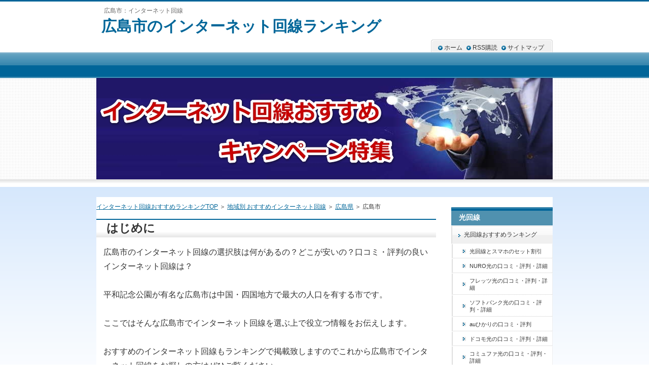

--- FILE ---
content_type: text/html
request_url: https://yabasoft.biz/todoufuken/%E5%BA%83%E5%B3%B6%E7%9C%8C/%E5%BA%83%E5%B3%B6%E5%B8%82.html
body_size: 14990
content:
<?xml version="1.0" encoding="Shift_JIS"?>
<!DOCTYPE html PUBLIC "-//W3C//DTD XHTML 1.0 Transitional//EN" "http://www.w3.org/TR/xhtml1/DTD/xhtml1-transitional.dtd">
<html xmlns="http://www.w3.org/1999/xhtml" xml:lang="ja" lang="ja">
<head>
<meta http-equiv="Content-Type" content="text/html; charset=Shift_JIS" />
<meta http-equiv="Content-Style-Type" content="text/css" />
<title>広島市のインターネット回線ランキング</title>
<meta name="keywords" content="広島市,インターネット,回線" />
<meta name="description" content="広島市のインターネット回線ランキング。au・ドコモ・ソフトバンクなどキャリアごとのおすすめや広島市で光回線が届いていない地域の方におすすめなインターネット回線も紹介。" />
<link rel="stylesheet" href="../../styles.css" type="text/css" />
<link rel="alternate" type="application/rss+xml" title="RSS" href="https://yabasoft.biz/rss.xml" />

<script src="https://ajax.googleapis.com/ajax/libs/jquery/1.11.0/jquery.min.js"></script>
<script>
$(window).scroll(function (){　// マーカーの動きをつける
	$(".marker-animation").each(function(){
	  var position = $(this).offset().top; //ページの一番上から要素までの距離を取得
	  var scroll = $(window).scrollTop(); //スクロールの位置を取得
	  var windowHeight = $(window).height(); //ウインドウの高さを取得
	  if (scroll > position - windowHeight){ //スクロール位置が要素の位置を過ぎたとき
	    $(this).addClass('active'); //クラス「active」を与える
	  }
	});
});
</script>
</head>
<body>
<div id="top">
<div class="inner">
<h1>広島市：インターネット回線</h1>
<h2><a href="https://yabasoft.biz/todoufuken/広島県/広島市.html">広島市のインターネット回線ランキング</a></h2>
</div>
</div>
<div id="headerbox"><div id="header">&nbsp;</div></div>
<div id="container">
<div id="contents">
<div id="main">
<div id="siteNavi"><a href="../../">インターネット回線おすすめランキングTOP</a>  ＞ <a href="../../todoufuken/">地域別 おすすめインターネット回線</a>  ＞ <a href="../../todoufuken/広島県/">広島県</a> ＞ 広島市</div>
<h3>はじめに</h3>

<div id="text1">

<p>広島市のインターネット回線の選択肢は何があるの？どこが安いの？口コミ・評判の良いインターネット回線は？</p>
<p>&nbsp;</p>
<p>平和記念公園が有名な広島市は中国・四国地方で最大の人口を有する市です。</p>
<p>&nbsp;</p>
<p>ここではそんな広島市でインターネット回線を選ぶ上で役立つ情報をお伝えします。</p>
<p>&nbsp;</p>
<p>おすすめのインターネット回線もランキングで掲載致しますのでこれから広島市でインターネット回線をお探しの方はぜひご覧ください。</p>
<p>&nbsp;</p>
<div class="graybg">
<p style="text-align:center;"><b>目次</b></p>
<p><a href="#ranking">広島市のインターネット回線おすすめランキング</a><br /><a href="#tukaeru">広島市で使えるインターネット回線</a><br /><a href="#syurui">インターネット回線の種類と選び方</a><br /><a href="#matome">まとめ</a></p>
</div>
<p style="text-align:right;"><a href="https://yabasoft.biz/"><strong>インターネット回線おすすめランキング</strong></a></p>
<h3 id="ranking">広島市のインターネット回線おすすめランキング</h3>
<p>&nbsp;</p>
<p>広島市のインターネット回線で特におすすめなものをピックアップしてご紹介致します。<br />お使いのスマホとのセット割引も考慮して選んで頂くと良いと思います。</p>
<p>&nbsp;</p>
<!-- ●1位● --><div class="rank1">NURO光</div>
<p><span style="font-size:20px" class="lbg"><b><span style="color:#FF7A0A">最大10Gbpsの超高速光回線</span></b></span></p>
<p class="txt-img"><a href="https://yabasoft.biz/af/nuro-hikari.html" target="_blank" rel="nofollow noopener"><img src="../../img/nuro2.png" align="left" alt="NURO光" /></a></p><b><span style="font-size:18px" class="lbg">自宅が対応エリアならおすすめ</span></b>
<p>NURO光（ニューロ）はインターネットサービスプロバイダであるSo-netが提供する世界最速の光インターネット回線です。<span class="orange_line">世界最速下り最大２Gbps上り1Gbpsで、プロバイダー(So-neｔ)も全てコミコミ完全定額の４，７４３円で使い放題</span>です。<br />また、<span class="blue_line">ソフトバンクのスマホとのセット割</span>が使えます。更に最大2年間スマホの月額利用料からスマホ1台につき、<span class="blue_line">毎月1,000円 割引</span>となります。<br />3人家族なら最大3,000円OFFです。</p>
<p>&nbsp;</p>
<p>徐々に提供地域が広がってきており、一部のエリアでは10Gbpsのサービスも始まり、<span class="lime_line">申し込みが殺到中</span>のおすすめインターネット回線です。</p>
<p>&nbsp;</p>
<p>現在の<span style="color:#0A4FFF"><b>提供エリアは関東（東京・神奈川・埼玉・千葉・群馬・栃木・茨城）、東海4県（愛知・岐阜・三重・静岡）と関西2府3県（大阪・京都・奈良・兵庫・滋賀）及び九州（福岡・佐賀）、北海道、中国地方（広島・岡山）</b></span>です。</p>
<p>&nbsp;</p>
<p>対象住宅は戸建住宅及び、７階建て以下の集合住宅です。<br><p class="txt-img" style="text-align:center"><img src="../../img/nuro_zyuutaku.jpg" alt="対応マンション" /></p></p>
<p>&nbsp;</p>
<p>インターネット回線の速度はベストエフォート型（最大限の努力はしますが保証はできませんという意味）とは言っても世界最速下り最大2Gbpsは大変魅力的です。2Gbpsというと単純に自宅内回線の大元が他の光回線の２倍速くなるわけですから自宅内の無線LANで、末端の部屋でも最高のパフォーマンスが期待できます。</p>
<p>&nbsp;</p>
<p>1Gbps以下の光回線と比べると大容量のソフトをダウンロードしたり、機器を複数台一度に利用したり、末端の部屋での速度に違いが出ます。</p>
<p>&nbsp;</p>
<div class="accept">
<p>国際標準規格であるGPON※1の採用と、NURO 光用に開発されたホームゲートウェイ(ONU)を組み合わせたことで、個人宅向け商用サービスで<span class="blue_line">世界最速下り最大2Gbps</span>を実現。<br />ホームゲートウェイ(ONU)には、高速無線LANが標準装備！家の中では<span class="blue_line">最大実行速度450Mbpsの高速無線</span>が使えるのでPCはもちろん、スマホ、タブレット、ゲーム機などのモバイル機器でワイヤレスの高速インターネットが使い放題で楽しめます。</p>
</div>
<p>&nbsp;</p>
<p style="text-align:right;"><a href="../../kurorekishi/NURO光.html"><b>NURO光の口コミ・評判はこちら</b></a></p>
<div class="kousiki3"><a href="https://yabasoft.biz/af/nuro-hikari.html" target="_blank" rel="nofollow noopener"><img src="../../img/nurohikari-bottom.jpg" alt="NURO光" /></a></div>
<!-- ●1位ココマデ● -->
<p>&nbsp;</p>
<!-- ●2位● -->
<div class="rank2">ドコモ光</div>
<p><span style="font-size:20px" class="lbg"><b><span style="color:#FF7A0A">1Gbpsの高速光回線</span></b></span></p>
<p class="txt-img"><a href="https://yabasoft.biz/af/docomo-h-gmo.html" target="_blank" rel="nofollow noopener"><img src="../../img/docomo-h-total3.jpg" align="left" alt="ドコモ光" /></a></p><b><span style="font-size:18px" class="lbg">ドコモのスマホ・携帯ユーザーに</span></b>
<p>&nbsp;</p>
<p>ドコモ光はNTT西日本・東日本の光回線設備を借りてNTTドコモが自社ブランドとして再販している光コラボレーションです。（共にNTTの子会社ですが別会社なので再販です。）</p>
<p>&nbsp;</p>
<p>NTT西日本・東日本の光回線網をそのまま利用しているので【転用】とも呼ばれています。</p>
<p>&nbsp;</p>
<p><span style="font-size:20px" class="lbg"><b><span style="color:#005C81">ドコモ光の料金</span></b></span><br />マンション月額<b>4000円</b>～<br />戸建月額<b>5200円</b>～<br />※プロバイダ料金込みです。</p>
<p>&nbsp;</p>
<p><span style="font-size:20px" class="lbg"><b><span style="color:#005C81">ドコモ光パック</span></b></span><br />ドコモ光とドコモのスマホをセットで使えばドコモ光パック（セット割引）が使え、ずっとドコモ割と併用する事で<span class="blue_line">スマホ代が最大で5700円安くなります。</span>パケット量も家族で分け合え、余れば翌月に繰り越しもできるので無駄がありません。</p>
<p>&nbsp;</p>
<p><span style="font-size:20px" class="lbg"><b><span style="color:#005C81">プロバイダが選べる</span></b></span><br />ドコモ光の料金はプロバイダ料金込みになっており、プロバイダ料金が別途かかるフレッツ光と比べるとその分安くなっています。<br />しかし、フレッツ光と同じように、プロバイダの選択肢が大変多いので今まで使っていたプロバイダを変えずに料金を安く抑えたい方にもおすすめです。</p>
<p>&nbsp;</p>
<p><span style="font-size:20px" class="lbg"><b><span style="color:#005C81">ドコモ光電話</span></b></span><br />NTTの固定電話をドコモ光電話に換えれば、電話番号もそのままで<span class="blue_line">基本料金が1200円も安くなります</span>。</p>
<p>&nbsp;</p>
<p>NTTの固定電話は基本料金が月額1700円かかりますが、ドコモ光電話サービスなら月額500円で固定電話が使えます！</p>
<p>&nbsp;</p>
<p style="text-align:right;"><a href="../../kurorekishi/ドコモ光の口コミと評判.html"><b>ドコモ光の口コミ・評判はこちら</b></a></p>
<div class="kousiki3"><a href="https://yabasoft.biz/af/docomo-h-gmo.html" target="_blank" rel="nofollow noopener"><img src="../../img/docomo-hikari-button.jpg" alt="ドコモ光" /></a></div>
<!-- ●2位ココマデ● -->
<p>&nbsp;</p>
<!-- ●3位● -->
<div class="rank3">ソフトバンク光</div>
<p><span style="font-size:20px" class="lbg"><b><span style="color:#FF7A0A">1Gbpsの高速光回線</span></b></span></p>
<p class="txt-img"><a href="https://yabasoft.biz/af/softbank-hikari1.html" target="_blank" rel="nofollow noopener"><img src="../../img/softbank-hikari.png" align="left" alt="ソフトバンク光" /></a></p><b><span style="font-size:18px" class="lbg">ソフトバンクのスマホ・携帯ユーザーに</span></b>
<p>ソフトバンク光はNTT西日本・東日本の光回線設備を借りてソフトバンクが自社ブランドとして再販している光コラボレーションです。NTT西日本・東日本の光回線網をそのまま利用しているので【転用】とも呼ばれています。</p>
<p>&nbsp;</p>
<p>以前は想定を超える申し込みが殺到した為、対応が追い付かず回線が混雑しソフトバンク光は「遅い」「安定しない」という評判も目立ったようですが最近ではICT総研が行った市場調査結果でもソフトバンクが<span class="blue_line">お客様満足度1位</span>となっています。</p>
<p>&nbsp;</p>
<p>さらに<span class="marker-animation m-green">東京（一部エリア）、大阪、名古屋の戸建てでは10Gbpsの超高速光回線サービスも始まりました！</span>とにかく早いインターネットを使いたい方におすすめです。</p>
<p>&nbsp;</p>
<p><span style="font-size:20px" class="lbg"><b><span style="color:#005C81">ソフトバンク光の料金</span></b></span><br />マンション月額<s>3800円</s>→<span style="color:#FF0AF3"><b>2800円</b></span><br />戸建月額<s>5200円</s>→<span style="color:#FF0AF3"><b>4200円</b></span><br />※プロバイダ料金込み！</p>
<p>&nbsp;</p>
<p><span style="font-size:20px" class="lbg"><b><span style="color:#005C81">おうち割光セット</span></b></span><br />更に<span class="blue_line">ソフトバンク光とスマホのセット割</span>が使えます。ソフトバンク光とソフトバンクのスマホ・携帯又はワイモバイルをセットで使えば利用料金から<span class="blue_line">毎月最大1000円（スマホ1台につき）割引</span>してもらえます。<br />家族4人でスマホを使うなら最大で月額4000円の割引！</p>
<p>&nbsp;</p>
<p><span style="font-size:20px" class="lbg"><b><span style="color:#005C81">ホワイト光電話</span></b></span><br />NTTの固定電話をソフトバンクのホワイト光電話に換えれば、電話番号もそのままで<span class="blue_line">基本料金が1233円も安くなります</span>。<br />NTTの固定電話は基本料金が月額1700円かかりますが、ひかり電話サービスなら月額467円で固定電話が使えます！</p>
<p>&nbsp;</p>
<p>よく電話を使う方ならだれとでも定額プラン（月額1410円）がおすすめです。国内通話であれば、いつでも、だれにでも、携帯、スマホ、固定電話、距離にかかわらず、<span class="blue_line">1回10分以内の通話が月500回まで無料</span>です！</p>
<p>&nbsp;</p>
<p style="text-align:right;"><a href="../../kurorekishi/ソフトバンク光.html"><b>ソフトバンク光の口コミ・評判はこちら</b></a></p>
<div class="kousiki3"><a href="https://yabasoft.biz/af/softbank-hikari1.html" target="_blank" rel="nofollow noopener"><img src="../../img/softbank-hikari-button.jpg" alt="ソフトバンク光" /></a></div>
<!-- ●3位ココマデ● -->
<p>&nbsp;</p>
<!-- ●4位● -->
<div class="rank4">auひかり</div>
<p><span style="font-size:20px" class="lbg"><b><span style="color:#FF7A0A">1Gbpsの高速光回線</span></b></span></p>
<p class="txt-img"><a href="https://yabasoft.biz/af/au-hikari.html" target="_blank" rel="nofollow noopener"><img src="../../img/auhikari6-banner.png" align="left" alt="auひかり" /></a></p><b><span style="font-size:18px" class="lbg">上りも1Gbpsでおすすめ</span></b>
<p>auひかりはauのスマホを使っていない方にもおすすめの光回線です。光コラボとは違い、KDDI独自の光ケーブルを使用しているので安定して<span class="orange_line">最大上り下り1Gbps高速回線</span>が使えます。<br />さらに<span class="marker-animation m-green">一部地域では5Gbpsと10Gbpsのプランが始まりました！</span></p>
<p>&nbsp;</p>
<p><span style="font-size:20px" class="lbg"><b><span style="color:#005C81">au光の料金</span></b></span><br />マンション月額<s>3800円</s>→<span style="color:#FF0AF3"><b>3,800円～（税抜）</b></span><br />戸建月額<s>5100円</s>→<span style="color:#FF0AF3"><b>5,800円～（税抜）</b></span></p>
<p>&nbsp;</p>
<p>※プロバイダ料金込み！さらに上記サイトの期間限定キャンペーンで<span style="color:#FF0AF3"><b>開通月無料！</b></span></p>
<p>&nbsp;</p>
<p><span style="font-size:20px" class="lbg"><b><span style="color:#005C81">auスマートバリュー</span></b></span><br />auひかり＋光でんわとauのスマホをセットで使う事で<span class="blue_line">携帯料金からご家族１人につき、月額最大1100円(税込)を永年割引</span>してもらえます。<br />例えば、ご家族４人なら月額最大4400円の割引！</p>
<p>&nbsp;</p>
<p>NTTの固定電話を光電話に換えれば、電話機も電話番号もそのままで<span class="blue_line">基本料金が1200円くらい安くなります</span>。</p>
<p>&nbsp;</p>
<p>NTTの固定電話は基本料金が月額1700円かかりますが、auひかり電話サービスなら月額500円で固定電話が使えます！</p>
<p>&nbsp;</p>
<p>また、「au→自宅割」を利用すれば<span class="blue_line">自宅のひかり電話とau携帯間の国内通話料は24時間無料</span>です！</p>
<p>&nbsp;</p>
<p><span style="font-size:20px" class="lbg"><b><span style="color:#005C81">KDDI独自の光回線</span></b></span><br />KDDI独自の光ケーブルを使用しているので安定して最大上り下り1Gbps高速回線が使えます。</p>
<p>&nbsp;</p>
<p style="text-align:right;"><a href="../../kurorekishi/auひかりの口コミと評判.html"><b>auひかりの口コミ・評判はこちら</b></a></p>
<p>&nbsp;</p>
<div class="kousiki2"><a href="https://yabasoft.biz/af/au-hikari.html" target="_blank" rel="nofollow noopener"><img src="../../img/auhikari_button.jpg" alt="auひかり" /></a></div>
<!-- ●4位ココマデ● -->
<p>&nbsp;</p>
<!-- ●5位ここから● -->
<div class="rank5">フレッツ光</div>
<p><span style="font-size:20px" class="lbg"><b><span style="color:#FF7A0A">1Gbpsの高速光回線</span></b></span></p>
<p class="txt-img"><a href="https://yabasoft.biz/af/flets-hikari.html" target="_blank" rel="nofollow noopener"><img src="../../img/flets-hikari.png" align="left" alt="フレッツ光" /></a></p><b><span style="font-size:18px" class="lbg">提供エリアが広い！王道ならこれ！</span></b>
<p>&nbsp;</p>
<p>フレッツ光はインターネット回線のキャリアであるNTT西日本、NTT西日本が提供する上り下り<span class="lime_line">最大1Gbpsの安定高速</span>の光インターネット回線です。提供エリアは広く、ほとんど全ての地域をカバーしているので愛知県はもちろん<span style="color:#0A4FFF"><b>日本全国どこにお住まいでも利用する事ができます。</b></span></p>
<p>&nbsp;</p>
<p>プロバイダの選択も自由度が高く、お好きなインターネットサービスプロバイダと組み合わせて利用できます。</p>
<p>&nbsp;</p>
<p><span style="font-size:20px" class="lbg"><b><span style="color:#005C81">フレッツ光の料金</span></b></span></p>
<ul>
<li><b>東日本</b></li>
<p>マンション月額<b>3050円</b>～<br />戸建月額<b>4700円</b>～</p>
<li><b>西日本</b></li>
<p>マンション月額<b>2250円</b>～<br />戸建月額<b>4300円</b>～</p>
</ul>
<p>※別途、プロバイダ料金がかかります。</p>
<p>&nbsp;</p>
<p><span style="font-size:20px" class="lbg"><b><span style="color:#005C81">提供エリアが広い！</span></b></span><br />提供エリアは広く、ほとんど全ての地域をカバーしているので日本全国どこにお住まいでも利用する事ができます。</p>
<p>&nbsp;</p>
<p><span style="font-size:20px" class="lbg"><b><span style="color:#005C81">プロバイダが選べる</span></b></span><br />プロバイダの選択も自由度が高く、お好きなインターネットサービスプロバイダと組み合わせて利用できます。</p>
<p>&nbsp;</p>
<p><span style="font-size:20px" class="lbg"><b><span style="color:#005C81">ひかり電話</span></b></span><br />NTTの固定電話をauひかりの光電話に換えれば、電話番号もそのままで<span class="blue_line">基本料金が1200円も安くなります</span>。<br />NTTの固定電話は基本料金が月額1700円かかりますが、NTTのひかり電話サービスなら月額500円で固定電話が使えます！</p>
<p>&nbsp;</p>
<p><span style="font-size:20px" class="lbg"><b><span style="color:#005C81">NTT独自の光回線</span></b></span><br />NTT西日本・東日本の独自の光ケーブルを使用しているので安定して最大上り下り1Gbps高速回線が使えます。</p>
<p>&nbsp;</p>
<p style="text-align:right;"><a href="../../kurorekishi/フレッツ光.html"><b>フレッツ光の口コミ・評判はこちら</b></a></p>
<div class="kousiki3"><a href="https://yabasoft.biz/af/flets-hikari.html" target="_blank" rel="nofollow noopener"><img src="../../img/flets-hikari-bottom.jpg" alt="フレッツ光" /></a></div>
<!-- ●5位ココマデ● -->
<p>&nbsp;</p>
<!-- ●6位● -->
<div class="rank6">メガエッグ（MEGA EGG)</div>
<p><span style="font-size:20px" class="lbg"><b><span style="color:#FF7A0A">1Gbpsの高速光回線</span></b></span></p>
<div class="waku"><p class="txt-img"><a href="https://yabasoft.biz/af/mega-egg.html" rel="noopener" target="_blank"><img src="../../img/mega-egg2.jpg" align="left" alt="メガエッグ" /></a></p></div><b><span style="font-size:18px" class="lbg">地元電力系の光回線</span></b>
<p>MEGA EGG (メガ・エッグ)は、中国電力グループのエネルギア・コミュニケーションズが提供する光回線です。</p>
<p>&nbsp;</p>
<p>インターネット回線サービスにプロバイダー代とセキュリティソフト（マカフィ又はウイルスバスター：PC５台までインストール可）がついて<span class="blue_line">戸建で月額4000円～、マンションで月額2200円～</span>と使いやすい料金設定です。</p>
<p>&nbsp;</p>
<p><span style="font-size:20px" class="lbg"><b><span style="color:#005C81">auスマートバリュー</span></b></span><br />メガエッグの光回線＋光でんわとauのスマホをセットで使う事で最大で２年間、<span class="blue_line">携帯料金からご家族１人につき、月額最大2000円割引</span>してもらえます。<br />例えば、ご家族４人なら月額最大4400円の割引！</p>
<p>&nbsp;</p>
<p>NTTの固定電話を光電話に換えれば、電話機も電話番号もそのままで<span class="blue_line">基本料金が1200円くらい安くなります</span>。</p>
<p>&nbsp;</p>
<p>NTTの固定電話は基本料金が月額1700円かかりますが、メガエッグの光電話サービスなら月額500円で固定電話が使えます！</p>
<p>&nbsp;</p>
<p style="text-align:right;"><a href="../../kurorekishi/メガエッグの評判と口コミ.html"><b>メガエッグの口コミ・評判はこちら</b></a></p>
<p>&nbsp;</p>
<div class="kousiki3"><a href="https://yabasoft.biz/af/mega-egg.html" rel="noopener" target="_blank"><img src="../../img/mega-egg_b.jpg" alt="メガエッグ" /></a></div>
<!-- ●6位ココマデ● -->
<p>&nbsp;</p>
<!-- ●7位ココマデ● -->
<div class="rank7">格安SIMスマホのセット割のある光回線</div>
<p>格安SIMスマホをお使いの方はブランドに合った光コラボを選ぶ事でセット割引が使えます。NTTフレッツ光回線を使うので品質そのままに安く光回線を使えます。プロバイダ代込みの値段なので大変お得です。</p>
<p>&nbsp;</p>
<div class="waku"><p class="txt-img"><a href="https://www.ntt.com/personal/services/internet/hikari/ocnhikari.html" target="_blank" rel="nofollow noopener"><img src="../../img/ocn.jpg" align="left" alt="OCN光" /></a></p></div>
<p><span style="font-size:20px" class="lbg"><b>OCNモバイルONEユーザーなら</b></span><br /><b>OCN光がおすすめ</b><br />OCNモバイルONEをお使いの方はOCN 光とセットで利用すれば、「OCN モバイル ONE」の月額利用料から1契約につき、<span class="blue_line">毎月200円割引</span>で最大合計1,000円(税抜)まで割引。</p>
<p>&nbsp;</p>
<div class="denkyuu"><img src="../../img/arrow_orange.gif" alt="" /><a href="https://www.ntt.com/personal/services/internet/hikari/ocnhikari.html" target="_blank" rel="nofollow noopener"><b>OCN光はこちら</b></a></div>
<p>&nbsp;</p>
<div class="waku"><p class="txt-img"><a href="https://yabasoft.biz/af/dti-hikari.html" target="_blank" rel="nofollow noopener"><img src="../../img/dti-hikari.jpg" align="left" alt="DTI光" /></a></p></div>
<p><span style="font-size:20px" class="lbg"><b>DTI SIMユーザーなら</b></span><br /><b>DTI光がおすすめ</b></p>
<p>&nbsp;</p>
<p>DTI SIMをお使いの方はDTI光と合わせて使う事でスマホのセット割引が使えます。DTIの料金が<span class="blue_line">毎月150円安く</span>なります。</p>
<p>&nbsp;</p>
<div class="denkyuu"><img src="../../img/arrow_orange.gif" alt="" /><a href="https://yabasoft.biz/af/dti-hikari.html" target="_blank" rel="nofollow noopener"><b>DTI光はこちら</b></a></div>
<p>&nbsp;</p>
<p class="txt-img"><a href="https://yabasoft.biz/af/softbank-hikari1.html" target="_blank" rel="nofollow noopener"><img src="../../img/softbank-hikari.png" align="left" alt="ソフトバンク光" /></a></p>
<p><span style="font-size:20px" class="lbg"><b>Y！mobileユーザーなら</b></span><br /><b>ソフトバンク光がおすすめ</b></p>
<p>&nbsp;</p>
<p>Y！mobileとソフトバンク光を合わせて使えばワイモバイルのスマホ月額料金からご家族1人につき<span class="blue_line">最大1000円割引</span>して貰えます。</p>
<p>&nbsp;</p>
<div class="denkyuu"><img src="../../img/arrow_orange.gif" alt="" /><a href="https://yabasoft.biz/af/softbank-hikari1.html" target="_blank" rel="nofollow noopener"><b>ソフトバンク光はこちら</b></a></div>
<!-- ●7位ココマデ● -->
<p>&nbsp;</p>
<!-- ●8位● -->
<div class="rank8">THE Wi-Fi（どすごい Wi-Fi）</div>
<p class="txt-img"><a href="https://yabasoft.biz/af/the-wifi.html" rel="noopener" target="_blank"><img src="../../img/the-wifi.jpg" align="left" alt="THE Wi-Fi（どすごい Wi-Fi）" /></a></p>
<p><b><span class="blue_line">最短即日発送</span></b><br />工事不要で届いたらすぐインターネットが使えます。</p>
<p>&nbsp;</p>
<p>加藤浩次さんの力士姿のテレビCMが話題を呼んだ海外でも使える系のWiFiルーターです。</p>
<p>&nbsp;</p>
<p>100GB：月額3480円～</p>
<p>&nbsp;</p>
<ul>
<li><b><span class="blue_line">3キャリアのエリア対応</span></b></li>
<p>従来のポケットWiFiはSIMカードが対応している回線しか使えず、その回線が圏外の場合は使用できませんでした。しかし「THE Wi-Fi（どすごい Wi-Fi）」は、<span style="color:#FF4EF6"><b>ソフトバンク/ドコモ/auのトリプルキャリアネットワークに対応。</b></span>いつでもどこでも最適な通信キャリアの回線に自動で切り替わる為、電波良好で快適に使えます。</p>
<p>&nbsp;</p>
<li><b><span class="blue_line">端末料金が無料</span></b></li>
<p>「THE Wi-Fi（どすごい Wi-Fi）」は端末料金0円で気楽にスタートできます。</p>
<p>&nbsp;</p>
<p>&nbsp;</p>
<li><b><span class="blue_line">繋がりやすいサポート</span></b></li>
<p>コールセンターの受電率は98.8％(2021年4月～6月の平均値)ご利用後のアフターフォローは万全です。</p>
<p>&nbsp;</p>
<li><b><span class="blue_line">海外でも利用可能</span></b></li>
<p>海外も国内もこれ１台でOK。世界<span style="color:#FF4EF6"><b>132ヵ国対応</b></span>なので時々海外に行く事がある方にもおすすめです。（別途料金必要：1日/850円～）これさえあれば海外旅行に行く時も別途、海外用のWiFiルーターを借りる必要がありません。</p>
<p>&nbsp;</p>
<li><b><span class="blue_line">5G対応予定</span></b></li>
<p>環境が整い次第、5G対応となります。<br />THE WiFiを24ヵ月以上ご利用の方を対象に、5G対応端末への機種変更時の切り替え手数料の3,000円（税抜）/ 3,300円（税込）が免除されます。</p>
</ul>
<div class="kousiki3"><a href="https://yabasoft.biz/af/the-wifi.html" target="_blank" rel="nofollow noopener"><img src="../../img/the-wifi_bn.jpg" alt="THE Wi-Fi（どすごい Wi-Fi）" /></a></div>
<!-- ●8位ココマデ● -->
<p>&nbsp;</p>
<!-- ●9位● -->
<div class="rank9">縛りなしWiFi</div>
<p class="txt-img"><a href="https://yabasoft.biz/af/sibarinasi-wifi.html" rel="noopener" target="_blank"><img src="../../img/sibarinasi-wifi.jpg" align="left" class="image-left" alt="縛りなしWiFi" /></a></p>
<p>ポケットWiFiは最短で<span class="blue_line">翌日お届け</span>。工事不要で届いてすぐインターネットが使えます。</p>
<p>&nbsp;</p>
<p>「初期費用なし」「月間通信制限なし」「契約期間の縛りなし」の縛りなしWiFiです。</p>
<p>&nbsp;</p>
<p>インターネット通信各社は2年など契約期間の縛りがあるところが多いですが<span style="color:#FF0AF3"><strong><span class="orange_line">契約期間の縛りが無い</span></strong></span>のでおすすめです。</p>
<ul>
<p>&nbsp;</p>
<li><strong>初期費用なし</strong></li>
<p>端末無料レンタルなので、<span style="color:#FF0AF3"><strong>初期費用はかかりません。</strong></span></p>
<li><strong>月間通信制限なし</strong></li>
<p>※端末によっては大量通信を行うとキャリアにより速度制限がかかる場合があります。<br />※2GB/1日を超えると当日速度制限がかかります</p>
<li><strong>契約期間の縛りなし</strong></li>
<p>1か月経過後はいつでも解約できます。</p>
</ul>
<p>&nbsp;</p>
<div class="kousiki3"><a href="https://yabasoft.biz/af/sibarinasi-wifi.html" target="_blank" rel="nofollow noopener"><img src="../../img/sibarinasi-wifi_button.jpg" alt="縛りなしWiFi" /></a></div>
<!-- ●9位ココマデ● -->
<p>&nbsp;</p>
<!-- ●10位● -->
<div class="rank10">ブロードWiMAX</div>
<p><span style="font-size:20px" class="lbg"><b><span style="color:#FF7A0A">下り最大440Mbps</span></b></span></p>
<p class="txt-img"><a href="https://yabasoft.biz/af/broad-wimax.html" rel="noopener" target="_blank"><img src="../../img/broad-wimax2.gif" align="left" alt="Broad-WiMAX" /></a></p>
<p>最短、<span class="blue_line">即日発送</span>なので工事不要で届いたその日からインターネットがすぐに使えます。<br />ポケットWiFiなので<span class="blue_line">外出先での使用も可能、初期費用割引実施中</span>です。</p>
<p>&nbsp;</p>
<p>さらにBroad WiMAXを使ってみて速度などに不満があった場合は<span class="lime_line">違約金無しでBroad光withNTTやYahoo！BBなどに乗り換え可能</span>です。これは<span style="color:#FF0AF3"><b>業界初の試みでBroad WiMAXだけのメリット</b></span>です。<br />万一、インターネット回線がつながり難かった時や思ったより遅かった場合、固定回線に換えたくなった場合に解約違約金０円で乗り換えられるのでとても心強いサービスです！</p>
<p>&nbsp;</p>
<p>ですからここではBroad WiMAXをおすすめしましたが価格重視の方は→<strong><a href="../../WiMAX.html">WiMAXの最安はこちら</a></strong></p>
<p>&nbsp;</p>
<p>&nbsp;</p>
<p><span style="font-size:20px" class="lbg"><b><span style="color:#005C81">月額利用量は無制限</span></b></span><br />ギガ放題に加入すれば<span class="blue_line">月額利用量は無制限で使えます。</span><br />※ただし、3日間で10GBを超えてしまうと翌日18時頃から翌々日2時頃まで混雑時間帯のみ（18時～翌2時頃迄）通信速度制限がかかります。つまり、制限にひっかかった状態でも昼間は大丈夫です。</p>
<p>&nbsp;</p>
<p><span style="font-size:20px" class="lbg"><b><span style="color:#005C81">auスマホ・携帯割引有り！</span></b></span><br />auのスマホや携帯をお使いの方は「au スマホ割プラン」と「au スマートバリュー mine」への同時加入で電話料金から<span class="blue_line">月額最大934円割引</span>してもらえます！</p>
<p>&nbsp;</p>
<p><span style="font-size:16px" class="lbg"><b>WiMAXのメリット</b></span></p>
<ol>
<li>家でも外出先でインターネットが使える。</li>
<li>工事不要でルーターさえ届けばその日からインターネットが使える。</li>
<li><span style="color:#FF0AB9"><b>下り速度最大220Mbps</b></span>（選ぶルーターによって最大速度が変わります。）</li>
</ol>
<p>&nbsp;</p>
<p><span style="font-size:16px" class="lbg"><b>デメリット</b></span></p>
<ol>
<li>家族で使いたい方には不向き</li>
<li>無線なので電波に左右され、不安定になることもある。</li>
<li>３日間でデータ転送量が８GBを超えると速度規制がかかる。</li>
</ol>
<p>&nbsp;</p>
<div class="kousiki3"><a href="https://yabasoft.biz/af/broad-wimax.html" rel="noopener" target="_blank"><img src="../../img/broad-wimax-b.jpg" alt="Broad-WiMAX" /></a></div>
<!-- ●10位ココマデ● -->
<p>&nbsp;</p>
<!-- ●11位● -->
<div class="rank11">ドコモのXi（C mobile)</div>
<p class="txt-img"><a href="https://yabasoft.biz/af/xi_c-mobile.html" rel="noopener" target="_blank"><img src="../../img/xi-c-mobile.jpg" align="left" class="image-left" alt="ドコモのXi（C mobile)" /></a></p>
<ul>
<li><b>全国カバー率９９％以上！</b></li>
<p>ドコモのXiのウリはなんと言ってもつながりやすさ！NTTドコモのXi電波を使っているのでつながりやすいんです。<span style="color:#FF0AF3"><strong><span class="orange_line">他のインターネット回線が使えないような地域でも使えたりします。全国カバー率９９％！</span></strong></span>下り最大150Mbps</p>
<p>&nbsp;</p>
<li><b>下り最大150Mbps</b></li>
<p>下り最大150Mbpsで高画質にHD動画も快適に視聴できます。</p>
<p>&nbsp;</p>
<li><b>外出先でも快適インターネット</b></li>
<p>ルーターを持ち歩けばいつでもどこでも快適にインターネットが楽しめます。</p>
</ul>
<p>&nbsp;</p>
<div class="kousiki3"><a href="https://yabasoft.biz/af/xi_c-mobile.html" rel="noopener" target="_blank"><img src="../../img/xi_c-mobile.html_b.jpg" alt="Xi (C mobile)" /></a></div>
<!-- ●11位ココマデ● -->
<p>&nbsp;</p>
<h3 id="tukaeru">広島市で使えるインターネット回線</h3>
<p>&nbsp;</p>
<p>現在、広島市で使えるインターネット回線は下記のものがあります。</p>
<p>&nbsp;</p>
<div class="box29">
<div class="box-title">広島市で使えるインターネット回線</div>
<p>NURO光・メガエッグ・フレッツ光・auひかり・ソフトバンク光・ドコモ光・ビッグローブ光・@nifty光・So-net光プラス・DMM光・broad光・OCN光・ぷらら光・UQ WiMAX・broad WiMAX・とくとくBB WiMAX・BIGLOBE WiMAX・So-net WiMAX・Xi（クロッシィ）・SoftBank Air・ちゅピＣＯＭ ＮＥＴ・Yahoo！ BB ADSLなど</p>
</div>
<p>&nbsp;</p>
<p>いかがですか？ほんとにたくさんの種類があって迷ってしまいますね。これらを全部比較して自分にあったインターネット回線を選ぶのは本当に大変な作業です。</p>
<p>&nbsp;</p>
<p>ですがこれらを系統だてて考えれば大丈夫です。これから順をおって説明致しますのでぜひ、あなたにぴったりのインターネット回線を選んでくださいね。</p>
<p>&nbsp;</p>
<h3 id="syurui">インターネット回線の種類と選び方</h3>
<p>&nbsp;</p>
<p>インターネット回線の種類と特徴を理解して自分に合ったものを選びましょう。<br />まず、インターネット回線を大きく分けると有線と無線に分けられます。</p>
<p>&nbsp;</p>
<h4>有線のインターネット回線</h4>
<p>自宅まで物理的に有線でつながっているインターネット回線です。<br />光回線、CATV（ケーブルテレビ）回線、ADSLがこれにあたります。</p>
<p>&nbsp;</p>
<p>有線のインターネット回線は自宅で家族みんなでインターネットを使いたい方、外出先でPCをインターネットにつないだり、スマホをWiFiにつなぐのは自宅だけの方におすすめです。<br />光回線なら、各社とも最大で下り1Gbps（約1000Mbps）の高速インターネットを大容量で安定して使えます。</p>
<p>&nbsp;</p>
<p><center><img src="../../img/yuusen.jpg" alt="有線接続のインターネット回線" /></center></p>
<p>&nbsp;</p>
<h5>メリット</h5>
<ul>
<li>家族みんなで使えます。</li>
<li>超高速のインターネット回線が安定的に使えます。</li>
<li>大容量、無制限です。</li>
<li>光電話が基本料金500円程度で使えます。</li>
<li>家の中では高速のWiFiが使えます。</li>
</ul>
<p>&nbsp;</p>
<h5>デメリット</h5>
<ul>
<li>外出先では使えません。</li>
<li>工事が必要な為、2週間～1ヶ月待つ事もあります。</li>
</ul>
<div class="thint">
<p>お急ぎの方はこちらへ<br />↓　↓　↓<br /><a href="../../インターネットすぐ急ぎ.html"><b>インターネットすぐ！急ぎで使えるインターネット回線</b></a></p>
</div>
<p>&nbsp;</p>
<h5>こんな人におすすめ</h5>
<ul>
<li>家族みんなで使いたい方</li>
<li>家の中でスマホをWiFi接続し、容量オーバーを回避したい方</li>
<li>動画やオンラインゲームをよく見る方</li>
<li>固定電話の基本料金を抑えたい方</li>
</ul>
<p>&nbsp;</p>
<p>広島市で使える有線のインターネット回線を種類別に当てはめると下記の様になります。</p>
<table class="dsc4item col4" cellspacing="1">
<tbody>
<tr>
<th rowspan="6">有線</th>
<td rowspan="4">光回線</td>
<td>フレッツ光</td>
<td>NTT東日本のフレッツ光</td>
</tr>
<tr>
<td>光コラボ</td>
<td>ソフトバンク光・ドコモ光・ビッグローブ光・@nifty光・So-net光プラス・DMM光・broad光・OCN光・ぷらら光</td>
</tr>
<tr>
<td>電力系</td>
<td>auひかり・メガエッグ</td>
</tr>
<tr>
<td>NURO光</td>
<td>対応</td>
</tr>
<tr>
<td colspan="2">ケーブルテレビ</td>
<td>ちゅピＣＯＭ ＮＥＴ</td>
</tr>
<tr>
<td colspan="2">ADSL</td>
<td>Yahoo！ BB ADSL</td>
</tr>
</tbody>
</table>
<p>&nbsp;</p>
<h5>光回線</h5>
<p><b>速度：速度下り最大1Gbps（1000Mbps）</b><br />広島市で使える光回線は下記のものがあります。<br />光回線は大容量・高速のインターネット回線が安定的に使えます。自宅で家族みんなで使うなら光回線がおすすめです。</p>
<p>&nbsp;</p>
<ul>
<li><b>NURO光</b></li>
<p>NURO光（ニューロ光）はインターネットサービスプロバイダであるSo-netが提供する世界最速の光インターネット回線です。<span class="orange_line">世界最速下り最大２Gbps上り1Gbps！</span><br />2021年6月より広島県でもNURO光が利用できるようになりました。<br />広島県内のNURO光対応エリア：広島市、竹原市、三原市、尾道市、福山市、府中市、三次市、庄原市、東広島市、廿日市市、安芸郡府中町、安芸郡海田町、安芸郡熊野町、呉市<br />※対応エリア内でも一部未対応地域あり。</p>
<p>&nbsp;</p>
<li><b>フレッツ光</b></li>
<p>NTT東日本が提供するフレッツ光は広島市に於いてもほとんど全ての地域をカバーしていいます。<br />プロバイダ料金は別途とられますが知名度と安心感で根強い人気があります。</p>
<p>&nbsp;</p>
<li><b>光コラボ</b></li>
<p>光コラボはNTT東日本・西日本のインターネット回線網と回線システムを借りてプロバイダなどの会社が自社サービスを組み合わせて自社ブランドとして再販する光回線です。<br />フレッツ光がプロバイダ料金が別途かかるのに対し、光コラボはプロバイダ込みの価格で割安感があります。さらにフレッツ光と比べるとキャッシュバックや割引サービスが充実しています。<br />光コラボを選ぶならスマホや携帯とのセット割引が使えて評判も良い、ソフトバンクやドコモ光が特におすすめです。</p>
<p>&nbsp;</p>
<li><b>auひかり</b></li>
<p>auひかりはKDDIが提供する光回線です。光コラボと混同されがちですが、光コラボとは違い、KDDI独自の光ケーブルを使用しています。光コラボがNTTの回線帯域の一部を借りてインターネットサービスを提供しているのに対し、auひかりはKDDI独自の光ケーブルを使用しているので安定して最大上り下り1Gbps高速回線が使えます。<br /><span class="blue_line">auのスマホか携帯電話を使っていればセット割引</span>が使えますが、auのスマホを使っていない方にもおすすめのインターネット回線です。</p>
<p>&nbsp;</p>
<li><b>メガエッグ</b></li>
<p>MEGA EGG (メガ・エッグ)は、中国電力グループのエネルギア・コミュニケーションズが提供する光回線です。<span class="blue_line">auのスマホ・携帯とのセット割引</span>もあります。</p>
</ul>
<p>&nbsp;</p>
<h6>広島市で利用できる光回線</h6>
<p>&nbsp;</p>
<ul>
<li><a href="https://yabasoft.biz/af/nuro-hikari.html" target="_blank" rel="nofollow noopener"><b>NURO光</b></a></li>
<li><a href="https://yabasoft.biz/af/mega-egg.html" rel="noopener" target="_blank"><b>メガエッグ</b></a>.</li>
<li><a href="https://yabasoft.biz/af/au-hikari.html" target="_blank" rel="nofollow noopener"><b>auひかり</b></a>.</li>
<li><a href="https://yabasoft.biz/af/flets-hikari.html" target="_blank" rel="nofollow noopener"><b>フレッツ光</b></a></li>
<li><a href="https://yabasoft.biz/af/softbank-hikari1.html" target="_blank" rel="nofollow noopener"><b>ソフトバンク光</b></a></li>
<li><a href="https://yabasoft.biz/af/docomo-h-gmo.html" target="_blank" rel="nofollow noopener"><b>ドコモ光</b></a></li>
<li><a href="https://yabasoft.biz/af/biglobe-hikari.html" target="_blank" rel="nofollow noopener"><b>ビッグローブ光</b></a></li>
<li><a href="https://yabasoft.biz/af/nifty-hikari.html" target="_blank" rel="nofollow noopener"><b>@nifty光</b></a></li>
<li><a href="https://yabasoft.biz/af/sonet-hikari.html" target="_blank" rel="nofollow noopener"><b>So-net光プラス</b></a></li>
<li><a href="https://hikari.dmm.com/" target="_blank" rel="nofollow noopener"><b>DMM光</b></a></li>
<li><a href="https://www.ntt.com/personal/services/internet/hikari/ocnhikari.html" target="_blank" rel="nofollow noopener"><b>OCN光</b></a></li>
</ul>
<p>&nbsp;</p>
<h5>CATV（ケーブルテレビ）回線</h5>
<p><b>速度：下り最大10Mbps～200Mbps、上り2～10Mbps</b></p>
<p>&nbsp;</p>
<p>CATV回線は各ケーブルテレビ会社が運営するインターネット回線で本線は光ファイバーケーブルが使われていますが支線～加入者宅の間は同軸ケーブルを使用した光ハイブリッド方式を採用している会社が半数を占めます。</p>
<p>&nbsp;</p>
<p>ですから同軸ケーブルが使われている区間で不安定になり、速度が落ちてしまいます。</p>
<p>&nbsp;</p>
<p>上りに関してはADSLの方が早い場合もある位で、オンラインゲームやデイトレード、動画サイトを見たり、大容量のデータをアップロードされる方にはおすすめしません。</p>
<p>&nbsp;</p>
<p>「インターネットはサイトを閲覧する位だし、ケーブルテレビも見るよ！」というライトユーザーの方におすすめします。</p>
<p>&nbsp;</p>
<h6>広島市で使えるCATV（ケーブルテレビ）回線</h6>
<ul>
<li><a href="https://www.chupicom.jp/net/index.html" target="_blank" rel="nofollow noopener">ちゅピＣＯＭ ＮＥＴ</a></li>
<p>広島市中区・西区・東区・南区・佐伯区・安佐北区・安佐南区・安芸区・安芸郡海田町・安芸郡府中町・廿日市市・大竹市</p>
</ul>
<p>&nbsp;</p>
<h5>ADSL</h5>
<p>一般電話回線（アナログ回線）の高周波数帯を利用したインターネット回線。<br />ブロードバンド回線の一種ですが既存の電話回線を利用するので引き込み工事の必要が無い分、電話線さえきていれば比較的早く安く手軽に導入できるのが魅力です。</p>
<p>&nbsp;</p>
<p>下り最大12Mbpsなので動画の視聴は不安定になる事もあるかもしれませんがインターネットの閲覧やスマホをWiFiにつなぐくらいなら問題なく使えます。</p>
<p>&nbsp;</p>
<p>ただ、現在では日本国内のほとんどの場所で光回線が引き込み可能となった為、これからは光回線へ移行するのがおおすじの流れとなっています。<span style="color:#FF0A0A"><b>NTTのフレッツADSL回線自体、2023年1月31日をもって終了</b></span>してしまうのでYahoo BB ADSLのサービスもその前後に終了する方向です。</p>
<p>&nbsp;</p>
<p>しかし、日本の96％で光回線が導入可能となった今も、一部の地域では今も光回線の敷設が進んではいません。2023年1月のADSLサービス終了の時期になっても光回線のインフラが整わない地域は、原則として2023年2月以降もADSLを使い続けられるとの事です。</p>
<p>&nbsp;</p>
<h4>無線のインターネット回線</h4>
<p>無線接続のインターネット回線です。<br />WiMAX、LTE、３G、４Gなどモバイルデータ通信がこれにあたります。<br />無線のインターネット回線は自分1人でインターネットを使う方、外出先でもPCをインターネットにつないだり、スマホをWiFiにつなぎたい方、光回線がひけない地域にお住まいの方におすすめです。</p>
<p>&nbsp;</p>
<p>ルーターを持ち歩く事で、家でも外出先でもPC、タブレット、スマホ、ゲーム機などをインターネットにつなぐ事ができます。工事不要、ルーターが届いたその日から使えます。<br />無線のインターネット回線なら下り最大440MbpsのWiMAXがおすすめです。</p>
<p>&nbsp;</p>
<p><center><img src="../../img/musen.jpg" alt="無線接続のインターネット回線" /></center></p>
<p>&nbsp;</p>
<h5>メリット</h5>
<ul>
<li>外出先でもインターネットが使える。</li>
<li>工事不要、ルーターが届いたその日から使える。最速で翌日。</li>
</ul>
<p>&nbsp;</p>
<h5>デメリット</h5>
<ul>
<li>無線なだけに場所や通信状況により不安定になる事もある。</li>
<li>光回線と比べると速度が劣る。WiMAXでも下り最大440Mbps。</li>
<li>3日で10GB以上のデータ通信量を超えると速度制限がかかる。</li>
</ul>
<p>&nbsp;</p>
<h5>こんな人におすすめ</h5>
<ul>
<li>外出先でもノートパソコン等をWiFiにつないでインターネットをしたい。</li>
<li>1人暮らしの方。</li>
<li>光回線が届いていない地域にお住まいの方。</li>
<li>スマホもWiFiにつないで容量オーバーを回避したい。</li>
</ul>
<p>&nbsp;</p>
<p>広島市で使える無線のインターネット回線を種類別に当てはめると下記の様になります。</p>
<table class="dsc4item col4" cellspacing="1">
<tbody>
<tr>
<th rowspan="4">無線</th>
<td rowspan="2">WiMAX</td>
<td>UQコミュニケーションズ</td>
<td>UQ WiMAX</td>
</tr>
<tr>
<td>mvnoの再販</td>
<td>broad WiMAX・とくとくBB WiMAX・BIGLOBE WiMAX・So-net WiMAX</td>
</tr>
<tr>
<td rowspan="2">LTE・4G</td>
<td>ドコモ</td>
<td>Xi（クロッシィ）</td>
</tr>
<tr>
<td>ソフトバンク</td>
<td>SoftBank Air</td>
</tr>
</tbody>
</table>
<p>&nbsp;</p>
<p>&nbsp;</p>
<h5>WiMAX</h5>
<p><b>速度：下り最大440Mbps</b></p>
<p>&nbsp;</p>
<p>WiMAXはKDDI系列のUQコミュニケーションズが提供しているモバイル通信回線です。</p>
<p>&nbsp;</p>
<p>WiMAXの場合下記２パターンが商品として売られています。</p>
<ol>
<li><b>wimaxのインターネット回線を物理的に持っているUQコミュニケーションズが自社ブランドとして販売するUQ WiMAX</b></li>
<p>&nbsp;</p>
<li><b>プロバイダなど他の会社がUQコミュニケーションズのインターネット回線網を借りて自社ブランドとして再販するBIGLOBE WiMAXなどのMVNOが販売するWiMAX。</b></li>
<p>&nbsp;</p>
<p>broad WiMAX・とくとくBB WiMAX・BIGLOBE WiMAX・So-net WiMAXなど。</p>
<p>&nbsp;</p>
<p>mvno各社が再販するWiMAXはキャッシュバックや特典が多いので<span class="blue_line">UQコミュニケーションが直で販売するUQ WiMAXより安くお得に使える</span>のでおすすめです。</p>
</ol>
<p>&nbsp;</p>
<h6>広島市で使えるWiMAX</h6>
<ul>
<li><a href="https://yabasoft.biz/af/wimax2_uq.html" target="_blank" rel="nofollow noopener"><b>UQ WiMAX</b></a></li>
<li><a href="https://yabasoft.biz/af/broad-wimax.html" target="_blank" rel="nofollow noopener"><b>broad WiMAX</b></a></li>
<li><a href="https://yabasoft.biz/af/wimax2_tokutoku_bb.html" target="_blank" rel="nofollow noopener"><b>とくとくBB WiMAX</b></a></li>
<li><a href="https://yabasoft.biz/af/wimax2_biglobe_2.html" target="_blank" rel="nofollow noopener"><b>BIGLOBE WiMAX</b></a></li>
<li><a href="https://yabasoft.biz/af/wimax2_ka-shimo.html" target="_blank" rel="nofollow noopener"><b>カシモWiMAX</b></a></li>
</ul>
<p>&nbsp;</p>
<p><a href="../../WiMAX.html"><b>WiMAXおすすめランキングはこちら</b></a></p>
<p>&nbsp;</p>
<h5>LTE/4G</h5>
<p>携帯電話会社の所有する4G・LTE回線を使ったモバイル通信サービスです。<br />ドコモのXi（クロッシィ）とソフトバンクのSoftBank Air（ソフトバンクエアー）があります。</p>
<p>&nbsp;</p>
<h6>広島市で使えるLTE/4G</h6>
<ul>
<li><a href="https://yabasoft.biz/af/xi_c-mobile.html" target="_blank" rel="nofollow noopener"><b>Xi（クロッシィ）C mobileはこちら</b></a></li>
<p><b>速度：下り最大75Mbps～150Mbps</b></p>
<p>&nbsp;</p>
<li><a href="https://yabasoft.biz/af/softbank-air_1.html" target="_blank" rel="nofollow noopener"><b>SoftBank Air（ソフトバンクエアー）はこちら</b></a></li>
<p><b>速度：下り最大110Mbps～350Mbps</b><br />Air ターミナルをコンセントにさすだけなので設定は簡単ですが据え置きタイプなので外には持ち出せません。</p>
</ul>
<p>&nbsp;</p>
<h3 id="matome">まとめ</h3>
<p>&nbsp;</p>
<p>広島市のインターネット回線の選択肢はNURO光・メガエッグ・NTT東日本・西日本が提供するフレッツ光、光コラボ、電力系のau光・ケーブルテレビ回線、ADSL、あとは無線系のモバイル回線です。</p>
<p>&nbsp;</p>
<p>広島市ではスマホとのセット割引ができるソフトバンク光やドコモ光などの光コラボやau光、メガエッグ、NURO光がおすすめです。</p>
<p>&nbsp;</p>
<p>広島のケーブルテレビ各社では従来のケーブルを利用したインターネット回線から自社の光回線または光コラボやau光コラボに徐々に移行していっています。</p>
<p>&nbsp;</p>
<p>ケーブルテレビ各社の従来ケーブルのインターネット回線速度は下り最大15Mbps～120Mbps、一方、光回線の速度は下り最大1Gbpsが普通となっています。<br />また、従来ケーブルのインターネット回線は速度が遅い割に光回線と比べて特別安いわけではありません。</p>
<p>&nbsp;</p>
<p>光回線と比べて「遅い」「値段も安くない」となると、動画配信やオンラインゲームなど、大容量で高速のインターネットが必要とされる中、広島に於いてもユーザーの光回線への移行は避けられない流れとなっているようです。</p>
<p>&nbsp;</p>
<p>ADSLも2023年1月31日をもって終了予定で消えゆくインターネット回線ですが、光回線がひけない地域ではそれ以降も提供される予定です。</p>
<p>&nbsp;</p>
<h3 id="data">広島市の情報</h3>
<table class="dsc1item" cellspacing="1">
<tbody>
<tr>
<th>ウエブ</th>
<td><a href="https://www.city.hiroshima.lg.jp/" rel="noopener" target="_blank">広島市公式サイト</a></td>
</tr>
<tr>
<th>総面積</th>
<td>906.7 km2</td>
</tr>
<tr>
<th>町のシンボル</th>
<td>木：クスノキ、花：キョウチクトウ</td>
</tr>
<tr>
<th>観光</th>
<td>原爆ドーム
<p>おりづるタワー<br />広島平和記念資料館<br />平和記念公園<br />広島城<br />縮景園<br />広島市安佐動物公園<br />平和の門<br />ひろしま美術館<br />湯来温泉<br />ＭＡＺＤＡ　ＺＯＯＭ-ＺＯＯＭ　スタジアム広島<br />広島護国神社</p></td>
</tr>
</tbody>
</table>

</div><div id="entrylist"><h4>関連ページ</h4>

<dl>
<dt><span class="entry_title"><a href="../../todoufuken/広島県/呉市.html">呉市</a></span></dt>
<dd>呉市のインターネット回線ランキング。au・ドコモ・ソフトバンクなどキャリアごとのおすすめや呉市で光回線が届いていない地域の方におすすめなインターネット回線も紹介。</dd>
<dt><span class="entry_title"><a href="../../todoufuken/広島県/竹原市.html">竹原市</a></span></dt>
<dd>竹原市のインターネット回線ランキング。au・ドコモ・ソフトバンクなどキャリアごとのおすすめや竹原市で光回線が届いていない地域の方におすすめなインターネット回線も紹介。</dd>
<dt><span class="entry_title"><a href="../../todoufuken/広島県/三原市.html">三原市</a></span></dt>
<dd>三原市のインターネット回線ランキング。au・ドコモ・ソフトバンクなどキャリアごとのおすすめや三原市で光回線が届いていない地域の方におすすめなインターネット回線も紹介。</dd>
<dt><span class="entry_title"><a href="../../todoufuken/広島県/尾道市.html">尾道市</a></span></dt>
<dd>尾道市のインターネット回線ランキング。au・ドコモ・ソフトバンクなどキャリアごとのおすすめや尾道市で光回線が届いていない地域の方におすすめなインターネット回線も紹介。</dd>
<dt><span class="entry_title"><a href="../../todoufuken/広島県/福山市.html">福山市</a></span></dt>
<dd>福山市のインターネット回線ランキング。au・ドコモ・ソフトバンクなどキャリアごとのおすすめや福山市で光回線が届いていない地域の方におすすめなインターネット回線も紹介。</dd>
<dt><span class="entry_title"><a href="../../todoufuken/広島県/広島県府中市.html">広島県府中市</a></span></dt>
<dd>広島県府中市のインターネット回線ランキング。au・ドコモ・ソフトバンクなどキャリアごとのおすすめや広島県府中市で光回線が届いていない地域の方におすすめなインターネット回線も紹介。</dd>
<dt><span class="entry_title"><a href="../../todoufuken/広島県/三次市.html">三次市</a></span></dt>
<dd>三次市のインターネット回線ランキング。au・ドコモ・ソフトバンクなどキャリアごとのおすすめや三次市で光回線が届いていない地域の方におすすめなインターネット回線も紹介。</dd>
<dt><span class="entry_title"><a href="../../todoufuken/広島県/庄原市.html">庄原市</a></span></dt>
<dd>庄原市のインターネット回線ランキング。au・ドコモ・ソフトバンクなどキャリアごとのおすすめや庄原市で光回線が届いていない地域の方におすすめなインターネット回線も紹介。</dd>
<dt><span class="entry_title"><a href="../../todoufuken/広島県/大竹市.html">大竹市</a></span></dt>
<dd>大竹市のインターネット回線ランキング。au・ドコモ・ソフトバンクなどキャリアごとのおすすめや大竹市で光回線が届いていない地域の方におすすめなインターネット回線も紹介。</dd>
<dt><span class="entry_title"><a href="../../todoufuken/広島県/東広島市.html">東広島市</a></span></dt>
<dd>東広島市のインターネット回線ランキング。au・ドコモ・ソフトバンクなどキャリアごとのおすすめや東広島市で光回線が届いていない地域の方におすすめなインターネット回線も紹介。</dd>
<dt><span class="entry_title"><a href="../../todoufuken/広島県/廿日市市.html">廿日市市</a></span></dt>
<dd>廿日市市のインターネット回線ランキング。au・ドコモ・ソフトバンクなどキャリアごとのおすすめや廿日市市で光回線が届いていない地域の方におすすめなインターネット回線も紹介。</dd>
<dt><span class="entry_title"><a href="../../todoufuken/広島県/安芸高田市.html">安芸高田市</a></span></dt>
<dd>安芸高田市のインターネット回線ランキング。au・ドコモ・ソフトバンクなどキャリアごとのおすすめや安芸高田市で光回線が届いていない地域の方におすすめなインターネット回線も紹介。</dd>
<dt><span class="entry_title"><a href="../../todoufuken/広島県/江田島市.html">江田島市</a></span></dt>
<dd>江田島市のインターネット回線ランキング。au・ドコモ・ソフトバンクなどキャリアごとのおすすめや江田島市で光回線が届いていない地域の方におすすめなインターネット回線も紹介。</dd>
<dt><span class="entry_title"><a href="../../todoufuken/広島県/安芸郡府中町.html">安芸郡府中町</a></span></dt>
<dd>安芸郡府中町のインターネット回線ランキング。au・ドコモ・ソフトバンクなどキャリアごとのおすすめや安芸郡府中町で光回線が届いていない地域の方におすすめなインターネット回線も紹介。</dd>
<dt><span class="entry_title"><a href="../../todoufuken/広島県/安芸郡海田町.html">安芸郡海田町</a></span></dt>
<dd>安芸郡海田町のインターネット回線ランキング。au・ドコモ・ソフトバンクなどキャリアごとのおすすめや安芸郡海田町で光回線が届いていない地域の方におすすめなインターネット回線も紹介。</dd>
<dt><span class="entry_title"><a href="../../todoufuken/広島県/安芸郡熊野町.html">安芸郡熊野町</a></span></dt>
<dd>安芸郡熊野町のインターネット回線ランキング。au・ドコモ・ソフトバンクなどキャリアごとのおすすめや安芸郡熊野町で光回線が届いていない地域の方におすすめなインターネット回線も紹介。</dd>
<dt><span class="entry_title"><a href="../../todoufuken/広島県/安芸郡坂町.html">安芸郡坂町</a></span></dt>
<dd>安芸郡坂町のインターネット回線ランキング。au・ドコモ・ソフトバンクなどキャリアごとのおすすめや安芸郡坂町で光回線が届いていない地域の方におすすめなインターネット回線も紹介。</dd>
<dt><span class="entry_title"><a href="../../todoufuken/広島県/山県郡安芸太田町.html">山県郡安芸太田町</a></span></dt>
<dd>山県郡安芸太田町のインターネット回線ランキング。au・ドコモ・ソフトバンクなどキャリアごとのおすすめや山県郡安芸太田町で光回線が届いていない地域の方におすすめなインターネット回線も紹介。</dd>
<dt><span class="entry_title"><a href="../../todoufuken/広島県/山県郡北広島町.html">山県郡北広島町</a></span></dt>
<dd>山県郡北広島町のインターネット回線ランキング。au・ドコモ・ソフトバンクなどキャリアごとのおすすめや山県郡北広島町で光回線が届いていない地域の方におすすめなインターネット回線も紹介。</dd>
<dt><span class="entry_title"><a href="../../todoufuken/広島県/豊田郡大崎上島町.html">豊田郡大崎上島町</a></span></dt>
<dd>豊田郡大崎上島町のインターネット回線ランキング。au・ドコモ・ソフトバンクなどキャリアごとのおすすめや豊田郡大崎上島町で光回線が届いていない地域の方におすすめなインターネット回線も紹介。</dd>
<dt><span class="entry_title"><a href="../../todoufuken/広島県/世羅郡世羅町.html">世羅郡世羅町</a></span></dt>
<dd>世羅郡世羅町のインターネット回線ランキング。au・ドコモ・ソフトバンクなどキャリアごとのおすすめや世羅郡世羅町で光回線が届いていない地域の方におすすめなインターネット回線も紹介。</dd>
<dt><span class="entry_title"><a href="../../todoufuken/広島県/神石郡神石高原町.html">神石郡神石高原町</a></span></dt>
<dd>神石郡神石高原町のインターネット回線ランキング。au・ドコモ・ソフトバンクなどキャリアごとのおすすめや神石郡神石高原町で光回線が届いていない地域の方におすすめなインターネット回線も紹介。</dd>
</dl>
</div>

</div>

<div id="menu">
<h4>光回線</h4>
<div class="menubox"><ul id="menu1">
<li><a href="../../kurorekishi/">光回線おすすめランキング</a></li>
<li class="l2"><a href="../../kurorekishi/スマホと光回線のセット割引.html">光回線とスマホのセット割引</a></li>
<li class="l2"><a href="../../kurorekishi/NURO光.html">NURO光の口コミ・評判・詳細</a></li>
<li class="l2"><a href="../../kurorekishi/フレッツ光.html">フレッツ光の口コミ・評判・詳細</a></li>
<li class="l2"><a href="../../kurorekishi/ソフトバンク光.html">ソフトバンク光の口コミ・評判・詳細</a></li>
<li class="l2"><a href="../../kurorekishi/auひかりの口コミと評判.html">auひかりの口コミ・評判</a></li>
<li class="l2"><a href="../../kurorekishi/ドコモ光の口コミと評判.html">ドコモ光の口コミ・評判・詳細</a></li>
<li class="l2"><a href="../../kurorekishi/コミュファ光の口コミと評判.html">コミュファ光の口コミ・評判・詳細</a></li>
<li class="l2"><a href="../../kurorekishi/eo光の口コミと評判.html">eo光の口コミ・評判・詳細</a></li>
<li class="l2"><a href="../../kurorekishi/OCN光の口コミと評判.html">OCN光の口コミ・評判</a></li>
<li class="l2"><a href="../../kurorekishi/メガエッグの評判と口コミ.html">メガエッグの口コミ・評判</a></li>
<li class="l2"><a href="../../kurorekishi/ピカラ光の口コミ.html">ピカラ光の口コミ・評判</a></li>
<li class="l2"><a href="../../kurorekishi/ソフトバンクエアーの口コミと評判.html">ソフトバンクエアー（SoftBank Air)の口コミ・評判</a></li>
<li class="l2"><a href="../../kurorekishi/ソネット光の口コミと評判.html">ソネット光プラスの口コミ・評判</a></li>
<li class="l2"><a href="../../kurorekishi/jcomネット.html">JCOMネットの特徴</a></li>
<li class="l2"><a href="../../kurorekishi/cleaner/">インターネットをするには</a></li>
</ul></div>
<h4>モバイル回線・ポケットWiFi</h4>
<div class="menubox"><ul id="menu2">
<li><a href="../../WiMAX.html">WiMAXおすすめランキング</a></li>
<li><a href="../../WiMAXルーター比較.html">WiMAXルーター比較</a></li>
<li><a href="../../インターネットWiFi外出先.html">外出先でWiFiおすすめはこれ！</a></li>
<li><a href="../../1人暮らしインターネット回線.html">一人暮らしのインターネット回線おすすめランキング</a></li>
<li><a href="../../病院入院wifi.html">病院で入院中におすすめのWiFiレンタル ランキング</a></li>
<li><a href="../../blog/">ブログ</a></li>
<li class="l2"><a href="../../blog/archives/">インターネットの知識</a></li>
<li><a href="../../sindan/">診断</a></li>
<li><a href="../../インターネットすぐ急ぎ.html">インターネットすぐ！急ぎで使えるインターネット回線</a></li>
<li><a href="../../todoufuken/">地域別 おすすめインターネット回線</a></li>
<li class="l2"><a href="../../todoufuken/北海道/">北海道</a></li>
<li class="l2"><a href="../../todoufuken/青森県/">青森県</a></li>
<li class="l2"><a href="../../todoufuken/宮城県/">宮城県</a></li>
<li class="l2"><a href="../../todoufuken/岩手県/">岩手県</a></li>
<li class="l2"><a href="../../todoufuken/山形県/">山形県</a></li>
<li class="l2"><a href="../../todoufuken/秋田県/">秋田県</a></li>
<li class="l2"><a href="../../todoufuken/福島県/">福島県</a></li>
<li class="l2"><a href="../../todoufuken/新潟県/">新潟県</a></li>
<li class="l2"><a href="../../todoufuken/長野県/">長野県</a></li>
<li class="l2"><a href="../../todoufuken/山梨県/">山梨県</a></li>
<li class="l2"><a href="../../todoufuken/石川県/">石川県</a></li>
<li class="l2"><a href="../../todoufuken/富山県/">富山県</a></li>
<li class="l2"><a href="../../todoufuken/福岡県/">福岡県</a></li>
<li class="l2"><a href="../../todoufuken/大分県/">大分県</a></li>
<li class="l2"><a href="../../todoufuken/宮崎県/">宮崎県</a></li>
<li class="l2"><a href="../../todoufuken/佐賀県/">佐賀県</a></li>
<li class="l2"><a href="../../todoufuken/長崎県/">長崎県</a></li>
<li class="l2"><a href="../../todoufuken/熊本県/">熊本県</a></li>
<li class="l2"><a href="../../todoufuken/鹿児島県/">鹿児島県</a></li>
<li class="l2"><a href="../../todoufuken/沖縄/">沖縄県</a></li>
<li class="l2"><a href="../../todoufuken/愛媛県/">愛媛県</a></li>
<li class="l2"><a href="../../todoufuken/香川県/">香川県</a></li>
<li class="l2"><a href="../../todoufuken/高知県/">高知県</a></li>
<li class="l2"><a href="../../todoufuken/徳島県/">徳島県</a></li>
<li class="l2"><a href="../../todoufuken/東京都/">東京都</a></li>
<li class="l2"><a href="../../todoufuken/神奈川県/">神奈川県</a></li>
<li class="l2"><a href="../../todoufuken/埼玉県/">埼玉県</a></li>
<li class="l2"><a href="../../todoufuken/千葉県/">千葉県</a></li>
<li class="l2"><a href="../../todoufuken/群馬県/">群馬県</a></li>
<li class="l2"><a href="../../todoufuken/栃木県/">栃木県</a></li>
<li class="l2"><a href="../../todoufuken/茨城県/">茨城県</a></li>
<li class="l2"><a href="../../todoufuken/愛知県/">愛知県</a></li>
<li class="l2"><a href="../../todoufuken/岐阜県/">岐阜県</a></li>
<li class="l2"><a href="../../todoufuken/三重県/">三重県</a></li>
<li class="l2"><a href="../../todoufuken/静岡県/">静岡県</a></li>
<li class="l2"><a href="../../todoufuken/大阪/">大阪府</a></li>
<li class="l2"><a href="../../todoufuken/京都/">京都府</a></li>
<li class="l2"><a href="../../todoufuken/滋賀県/">滋賀県</a></li>
<li class="l2"><a href="../../todoufuken/奈良県/">奈良県</a></li>
<li class="l2"><a href="../../todoufuken/兵庫県/">兵庫県</a></li>
<li class="l2"><a href="../../todoufuken/和歌山県/">和歌山県</a></li>
<li class="l2"><a href="../../todoufuken/福井県/">福井県</a></li>
<li class="l2"><a href="../../todoufuken/山口県/">山口県</a></li>
<li class="l2"><a href="../../todoufuken/島根県/">島根県</a></li>
<li class="l2"><a href="../../todoufuken/広島県/">広島県</a></li>
<li class="l2"><a href="../../todoufuken/鳥取県/">鳥取県</a></li>
<li class="l2"><a href="../../todoufuken/岡山県/">岡山県</a></li>
</ul></div>
<h4>最新記事</h4>
<div class="menubox"><ul id="newEntry">
<li><a href="../../todoufuken/広島県/神石郡神石高原町.html">神石郡神石高原町</a></li>
<li><a href="../../todoufuken/広島県/世羅郡世羅町.html">世羅郡世羅町</a></li>
<li><a href="../../todoufuken/広島県/豊田郡大崎上島町.html">豊田郡大崎上島町</a></li>
<li><a href="../../todoufuken/広島県/山県郡北広島町.html">山県郡北広島町</a></li>
<li><a href="../../todoufuken/広島県/山県郡安芸太田町.html">山県郡安芸太田町</a></li>

</ul></div>

</div>

<br class="FloatEnd" />
</div>

<div id="topsubmenu">
<span><a href="../../">ホーム</a></span>
<span><a href="../../rss.xml">RSS購読</a></span>
<span><a href="../../sitemap.html">サイトマップ</a></span>
<br class="FloatEnd" />
</div>

</div>

<div id="footlink"><div id="footermenu"><span><a href="../../about_us.html" rel="nofollow">運営者情報</a></span>
</div><div id="headertext">広島市のインターネット回線ランキング。au・ドコモ・ソフトバンクなどキャリアごとのおすすめや広島市で光回線が届いていない地域の方におすすめなインターネット回線も紹介。</div></div>
<div id="footer">Copyright (C) 2023 <a href="../../">インターネット回線おすすめランキング</a> All Rights Reserved.<script src="//accaii.com/yabasoft/script.js" async></script><noscript><img src="//accaii.com/yabasoft/script?guid=on"></noscript></div>

</body>
</html>

--- FILE ---
content_type: text/css
request_url: https://yabasoft.biz/css/commonstyles.css
body_size: 3084
content:
/* 共通 */
.rank1,.rank2,.rank3,.rank4,.rank5,.rank6,.rank7,.rank8,.rank9,.rank10,rank11,rank12,.point,.point1,.point2,.point3,.point4,.point5,.point6,.point7,.point8,.point9,.point10{
	font-family: sans-serif;
	font-weight:bold;
	_zoom: 1;
	overflow: hidden;
}
h4{
	clear:none;
}
h4,h5,h6,ul,ol{
	_zoom: 1;
	overflow: hidden;
}
.lbg{
	line-height:140%;
}

/* ★YES★マウスオーバー画像を変えるcssココから★ */
.yesov {
background: url(../img/yes2.jpg) no-repeat;
background-position: right;
text-align: right;
}
.yesov a {
display: inline-block;
}
.yesov a:hover {
background-color: transparent; /* IE6対応 */
}
.yesov a:hover img {
visibility: hidden;
}
/* ★YES★マウスオーバー画像を変えるcssココまで★ */
/* ★NO★マウスオーバー画像を変えるcssココから★ */
.noov {
background: url(../img/no2.jpg) no-repeat;
}
.noov a {
display: inline-block;
}
.noov a:hover {
background-color: transparent; /* IE6対応 */
}
.noov a:hover img {
visibility: hidden;
}
/* ★NO★マウスオーバー画像を変えるcssココまで★ */
/* ★au★マウスオーバー画像を変えるcssココから★ */
.auov {
background: url(../img/au2.jpg) no-repeat;
background-position: right;
text-align: right;
}
.auov a {
display: inline-block;
}
.auov a:hover {
background-color: transparent; /* IE6対応 */
}
.auov a:hover img {
visibility: hidden;
}
/* ★au★マウスオーバー画像を変えるcssココまで★ */
/* ★docomo★マウスオーバー画像を変えるcssココから★ */
.docomoov {
background: url(../img/docomo2.jpg) no-repeat;
}
.docomoov a {
display: inline-block;
}
.docomoov a:hover {
background-color: transparent; /* IE6対応 */
}
.docomoov a:hover img {
visibility: hidden;
}
/* ★docomo★マウスオーバー画像を変えるcssココまで★ */
/* ★softbank★マウスオーバー画像を変えるcssココから★ */
.softbankov {
background: url(../img/softbank2.jpg) no-repeat;
background-position: right;
text-align: right;
}
.softbankov a {
display: inline-block;
}
.softbankov a:hover {
background-color: transparent; /* IE6対応 */
}
.softbankov a:hover img {
visibility: hidden;
}
/* ★softbank★マウスオーバー画像を変えるcssココまで★ */
/* ★格安スマホ★マウスオーバー画像を変えるcssココから★ */
.kakuyasuov {
background: url(../img/kakuyasu2.jpg) no-repeat;
}
.kakuyasuov a {
display: inline-block;
}
.kakuyasuov a:hover {
background-color: transparent; /* IE6対応 */
}
.kakuyasuov a:hover img {
visibility: hidden;
}
/* ★格安スマホ★マウスオーバー画像を変えるcssココまで★ */
/* ★START★マウスオーバー画像を変えるcssココから★ */
.startov {
background: url(../img/startb.jpg) no-repeat;
background-position: center;
}
.startov a {
display: inline-block;
}
.startov a:hover {
background-color: transparent; /* IE6対応 */
}
.startov a:hover img {
visibility: hidden;
}
.startov {
	margin: 50px 50px;
	text-align: center;
}
/* ★START★マウスオーバー画像を変えるcssココまで★ */
/* ★スマホ用診断バナー★マウスオーバー画像を変えるcssココから★ */
.sindan {
background: url(../img/sindan_sp2.jpg) no-repeat;
background-position: center;
}
.sindan a {
display: inline-block;
}
.sindan a:hover {
background-color: transparent; /* IE6対応 */
}
.sindan a:hover img {
visibility: hidden;
}
.sindan {
	margin: 50px 50px;
	text-align: center;
}
/* ★スマホ用診断バナー★マウスオーバー画像を変えるcssココまで★ */

/* ●ランキング● */
.rank1,.rank2,.rank3,.rank4,.rank5,.rank6,.rank7,.rank8,.rank9,.rank10,.rank11,.rank12 {
	background-repeat: no-repeat;
	height: 25px;
	font-size: 22px;
	font-family: 'HGP創英角ｺﾞｼｯｸUB', 'Hiragino Kaku Gothic Pro', 'ヒラギノ角ゴ Pro W6', sans-serif;
	font-weight:normal;
	margin:10px 0 15px 0;
	padding: 35px 0 5px 65px;
	color: #333;
	border-bottom:dotted 1px #666;
	clear: both;
}
.rank1{
	background-image: url(../img/rank1_a.gif);
}
.rank2{
	background-image: url(../img/rank2_a.gif);
}
.rank3{
	background-image: url(../img/rank3_a.gif);
}
.rank4{
	background-image: url(../img/rank4_a.gif);
}
.rank5{
	background-image: url(../img/rank5_a.gif);
}
.rank6{
	background-image: url(../img/rank6_a.gif);
}
.rank7{
	background-image: url(../img/rank7_a.gif);
}
.rank8{
	background-image: url(../img/rank8_a.gif);
}
.rank9{
	background-image: url(../img/rank9_a.gif);
}
.rank10{
	background-image: url(../img/rank10_a.gif);
}
.rank11{
	background-image: url(../img/rank11_a.gif);
}
.rank12{
	background-image: url(../img/rank12_a.gif);
}
/* ポイント */
.point1,.point2,.point3,.point4,.point5 ,.point6 ,.point7 ,.point8 ,.point9 ,.point10 {
	background-repeat: no-repeat;
	height: 26px;
	padding-left: 46px;
	font-size: 16px;
	margin-top: 10px;
	padding-top: 14px;
	margin-bottom: 10px;
	border-bottom:dotted 2px #CCC;
	color: #3F3F3F;
	background-position: 4px top;
	clear: both;
}

.point {
	font-size: 15px;
	color: #333;
	background-image: url(../img/point.png);
	background-repeat: no-repeat;
	padding-top: 5px;
	padding-bottom: 5px;
	padding-left: 60px;
	margin-bottom: 5px;
	line-height:130%;
}
.point1{
	background-image: url(../img/point1.gif);
}
.point2{
	background-image: url(../img/point2.gif);
}
.point3{
	background-image: url(../img/point3.gif);
}
.point4{
	background-image: url(../img/point4.gif);
}
.point5{
	background-image: url(../img/point5.gif);
}
.point6{
	background-image: url(../img/point6.gif);
}
.point7{
	background-image: url(../img/point7.gif);
}
.point8{
	background-image: url(../img/point8.gif);
}
.point9{
	background-image: url(../img/point9.gif);
}
.point10{
	background-image: url(../img/point10.gif);
}

/* 矢印 */
.arrow_blue,.arrow_orange,.arrow_black,.arrow_red{
	background-repeat: no-repeat;
	font-weight: bold;
	line-height: 160%;
	font-size: 16px;
	background-position: left center;
	padding-left: 25px;
	margin-top: 3px;
	margin-bottom: 3px;
	font-family:sans-serif;
	_zoom: 1;
	overflow: hidden;
}
.arrow_blue {
	background-image: url(../img/arrow_blue.gif);
}
.arrow_orange {
	background-image: url(../img/arrow_orange.gif);
}
.arrow_black {
	background-image: url(../img/arrow_black.gif);
}
.arrow_red {
	background-image: url(../img/arrow_red.gif);
}

/* 文字装飾 */
/* 引用文　元々のソース
blockquote {
	font-size:12px;
	color:#666666;
	border: 2px dotted #CCCCCC;
	padding-top: 10px;
	padding-right: 10px;
	padding-bottom: 10px;
	padding-left: 10px;
	margin: 15px;
	line-height: 130%;
}
 */
/* ●引用文 */
blockquote{
    position: relative;
    margin: 0 1em 1.5em;
    padding: 1em;
    border: 3px solid #d7d7d7;
    background-color: #e0e0e0;
    z-index: 1;
}
 
blockquote p{
    position: relative;
    z-index: 3;
}
 
blockquote:before{
    content: "“";
    font-size: 1000%;
    line-height: 0.8em;
    font-family: 'Times New Roman' ,"ＭＳ Ｐゴシック" ,sans-serif;
    color: #F0F0F0;
    position: absolute;
    left: 0;
    top: 0;
    z-index: 2;
}
blockquote:after{
    content: "”";
    font-size: 1000%;
    line-height: 0em;
    font-family: 'Times New Roman' ,"ＭＳ Ｐゴシック" ,sans-serif;
    color: #F0F0F0;
    position: absolute;
    right: 0;
    bottom: 0;
    z-index: 2;
}
/* ●引用文ここまで */
.alert,.accept,.attention,.thint{
	font-size: 16px;
	line-height: 130%;
	padding-top: 10px;
	padding-right: 10px;
	padding-bottom: 10px;
	padding-left: 55px;
	margin-top: 10px;
	margin-bottom: 10px;
	background-position:8px 3px;
}
.alert {
	background-color: #FFEFEF;
	background-image: url(../img/alert.png);
	background-repeat: no-repeat;
	color: #A2462F;
	border: 1px solid #FABDA7;
}
.accept {
	border: 1px solid #C2E39B;
	background-color: #EFFADA;
	background-image: url(../img/accept.png);
	background-repeat: no-repeat;
	color: #346F15;
}
.attention {
	border: 1px solid #FDE8A8;
	background-color: #FEF8E0;
	background-image: url(../img/attention.png);
	background-repeat: no-repeat;
	color: #804900;
}
.thint {
	border: 1px solid #C5D7ED;
	background-color: #EFF4FA;
	background-image: url(../img/thint.png);
	background-repeat: no-repeat;
	color: #2C4F7A;
}
 .user1,.user2 {
	font-size: 16px;
	line-height: 150%;
	padding-top: 12px;
	padding-right: 12px;
	padding-bottom: 12px;
	padding-left: 100px;
	margin-top: 10px;
	margin-bottom: 10px;
	background-repeat: no-repeat;
	background-position: 12px 12px;
	background-color: #EFF4FA;
	border: 1px solid #C5D7ED;
	min-height: 70px;
	_height:70px;
	_zoom: 1;
	overflow: hidden;
}
 .user1{
	background-image: url(../img/user1.png);
}
 .user2{
	background-image: url(../img/user2.png);
}
.noimage{
	padding-left:12px;
	background-image: none;
	min-height:15px;
}
/*●●蛍光ペン●● */
.ylw{
	background-color:#FFE566;
	font-weight:bold;
	padding:2px;
}
/*●●蛍光ペン●●ここまで */
/* ボックス */
.nmlbox,.dottbox,.ylwbox,.graybg{
	padding:15px;
	margin-top: 10px;
	margin-bottom: 10px;
	clear:both;
}
 .graybg{
	background-color:#EBEBEB;
}
.dottbox{
	border:dotted 1px #666;
}
.nmlbox {
	border: 2px solid #CCCCCC;
}
.ylwbox {
	background-color: #FFFFD2;
	border: 2px solid #CC0000;
}
/* 水平線 */
.border1,.border2,.border3,.borderdot,.borderdot2{
	margin: 10px;
	padding: 0px;
	line-height: 1px;
	height: 1px;
	_zoom: 1;
	overflow: hidden;
}
.border1 {
	border-bottom:solid 1px #999;
}
.border2 {
	border-bottom:solid 1px #990000;
}
.border3 {
	border-bottom:solid 1px #003366;
}
.borderdot {
	border-top:dotted 1px #999;
}
.borderdot2 {
	border-top:dotted 2px #999;
}
.layout_l{
	float:left;
}
.layout_r{
	float:right;
}
.hd,.hd:hover,.hd:visited{
	color:#333;
	text-decoration:none;
}

/* 角丸 */
.rnd1{
	padding: 15px;
	margin: 15px auto 15px auto;
}
.rnd1{
	position:relative;
	z-index:1;
	padding: 15px;
	margin: 15px auto 15px auto;
	-moz-border-radius: 10px;
	-webkit-border-radius: 10px;
	border-radius: 10px;
}

.rbox1 {
	background-color: #f0f0f0;
	border: 1px solid #d7d7d7;
}
.rbox2 {
	background-color: #FFF;
	border: 2px solid #FF843F;
}
.rbox3 {
	background-color: #FFF;
}
.rbox4 {
	background-color: #F5F5F5;
}

/* シャドウ */
.shadow1,.shadow2,.shadow3{
	padding: 15px;
	margin: 15px auto 15px auto;
}
.shadow1{
	-moz-box-shadow: 2px 2px 2px rgba(0, 0, 0, 0.4);
	-webkit-box-shadow: 2px 2px 3px rgba(0, 0, 0, 0.4);
	box-shadow: 2px 2px 2px rgba(0, 0, 0, 0.4);
}
.shadow2{
	-moz-box-shadow: 2px 2px 3px rgba(0, 0, 0, 0.3);
	-webkit-box-shadow: 2px 2px 3px rgba(0, 0, 0, 0.3);
	box-shadow: 0px 0px 3px rgba(0, 0, 0, 0.3);
}

/* FAQ */
.question1 {
	font-size: 17px;
	font-weight: bold;
	line-height: 130%;
	margin: 15px auto 4px auto;
	padding: 5px 0 6px 50px;
	background-image: url(../img/q1.png);
	background-repeat: no-repeat;
	background-position: 10px top;
}
.answer1 {
	position:relative;
	font-size: 13px;
	line-height:140%;
	border:solid 1px #CCC;
	background-color:#F5F5F5;
	-moz-border-radius: 10px;
	-webkit-border-radius: 10px;
	border-radius: 10px;
	margin: 5px auto 35px auto;
	padding: 20px 20px 20px 60px;
	background-image: url(../img/a1.png);
	background-repeat: no-repeat;
	background-position: 12px 18px;
}
.question2 {
	font-size: 17px;
	font-weight: bold;
	line-height: 130%;
	margin: 20px auto 4px auto;
	padding: 5px 0 6px 50px;
	background-image: url(../img/q2.png);
	background-repeat: no-repeat;
	background-position: 10px top;
}
.answer2 {
	position:relative;
	font-size: 13px;
	line-height:140%;
	margin: 5px auto 15px auto;
	padding: 10px 10px 20px 50px;
	background-image: url(../img/a2.png);
	background-repeat: no-repeat;
	background-position: 10px 12px;
	border-bottom:dotted 1px #CCC;
}

/* 吹き出し */
.bln{
	font-size:13px;
	line-height:130%;
	_zoom: 1;
	overflow: hidden;
	padding:0;
	margin: 0;
	color: #333333;
}
.b_body{
	margin:0;
	width:auto;
	padding:12px 19px;
	_zoom: 1;
	overflow: hidden;
}

.balloon1 .b_body{
	background-color:#F5F5F5;
	border:solid 1px #CCC;
}
.balloon2 .b_body{
	background-color:#FFF;
	border:solid 1px #CCC;
}
.balloon3 .b_body{
	background-color:#EBEBEB;
}
.balloon4 .b_body{
	background-color:#EAF1FF;
	border:solid 1px #6AA3F9;
}
.balloon5 .b_body{
	background-color:#FFEAEA;
	border:solid 1px #F96565;
}
.balloon6 .b_body{
	background-color:#FFF;
	border:solid 2px #CC0000;
}
.balloon7 .b_body{
	background-color:#FFF;
	border:solid 2px #0080B8;
}
.balloon8 .b_body{
	background-color:#FFF;
	border:solid 2px #FF8201;
}
.balloon9 .b_body{
	background-color:#FFF;
	border:2px solid #739221;
}

.bln .img-l{
	position:relative;
	z-index:100;
	background-image:url(../img/balloon.png);
	top: 18px;
	left:1px;
	float:left;
	width: 28px;
	height: 19px;
	margin:0;
}
.bln .img-r{
	position: relative;
	z-index:100;
	background-image:url(../img/balloon.png);
	top: 18px;
	right:1px;
	float:right;
	width: 28px;
	height: 19px;
	margin:0;
}
.bln .img-t{
	position: relative;
	z-index:100;
	background-image:url(../img/balloon.png);
	top:1px;
	left: 30px;
	width: 22px;
	height: 22px;
	float:none;
	margin:0;
}
.bln .img-b{
	position: relative;
	z-index:100;
	background-image:url(../img/balloon.png);
	bottom:1px;
	left: 30px;
	width: 22px;
	height: 22px;
	margin:0;
}

div.bln:after{height:0; visibility: hidden; content: ".";   display: block; clear: both;}
.balloon1 .img-b{ background-position: 0 0;} 
.balloon1 .img-l{ background-position: 0 -72px;} 
.balloon1 .img-r{ background-position: 0 -139px;} 
.balloon1 .img-t{ background-position: 0 -206px;} 
.balloon2 .img-b{ background-position: 0 -278px;} 
.balloon2 .img-l{ background-position: 0 -350px;} 
.balloon2 .img-r{ background-position: 0 -417px;} 
.balloon2 .img-t{ background-position: 0 -484px;} 
.balloon3 .img-b{ background-position: 0 -556px;} 
.balloon3 .img-l{ background-position: 0 -628px;} 
.balloon3 .img-r{ background-position: 0 -695px;} 
.balloon3 .img-t{ background-position: 0 -762px;} 
.balloon4 .img-b{ background-position: 0 -834px;} 
.balloon4 .img-l{ background-position: 0 -906px;} 
.balloon4 .img-r{ background-position: 0 -973px;} 
.balloon4 .img-t{ background-position: 0 -1040px;} 
.balloon5 .img-b{ background-position: 0 -1112px;} 
.balloon5 .img-l{ background-position: 0 -1184px;} 
.balloon5 .img-r{ background-position: 0 -1251px;} 
.balloon5 .img-t{ background-position: 0 -1318px;} 
.balloon6 .img-b{ background-position: 0 -1390px;bottom:2px;} 
.balloon6 .img-l{ background-position: 0 -1462px;left:2px;} 
.balloon6 .img-r{ background-position: 0 -1531px;right:2px;} 
.balloon6 .img-t{ background-position: 0 -1600px;top:2px;} 
.balloon7 .img-b{ background-position: 0 -1672px;bottom:2px;} 
.balloon7 .img-l{ background-position: 0 -1744px;left:2px;} 
.balloon7 .img-r{ background-position: 0 -1813px;right:2px;} 
.balloon7 .img-t{ background-position: 0 -1882px;top:2px;} 
.balloon8 .img-b{ background-position: -78px 0;bottom:2px;} 
.balloon8 .img-l{ background-position: -78px -72px;left:2px;}
.balloon8 .img-r{ background-position: -78px -141px;right:2px;}
.balloon8 .img-t{ background-position: -78px -210px;top:2px;}
.balloon9 .img-b{ background-position: -78px -282px;bottom:2px;} 
.balloon9 .img-l{ background-position: -78px -354px;left:2px;} 
.balloon9 .img-r{ background-position: -78px -423px;right:2px;} 
.balloon9 .img-t{ background-position: -78px -492px;top:2px;} 


--- FILE ---
content_type: text/javascript
request_url: https://accaii.com/init
body_size: 161
content:
typeof window.accaii.init==='function'?window.accaii.init('b21b2b60d9100536'):0;